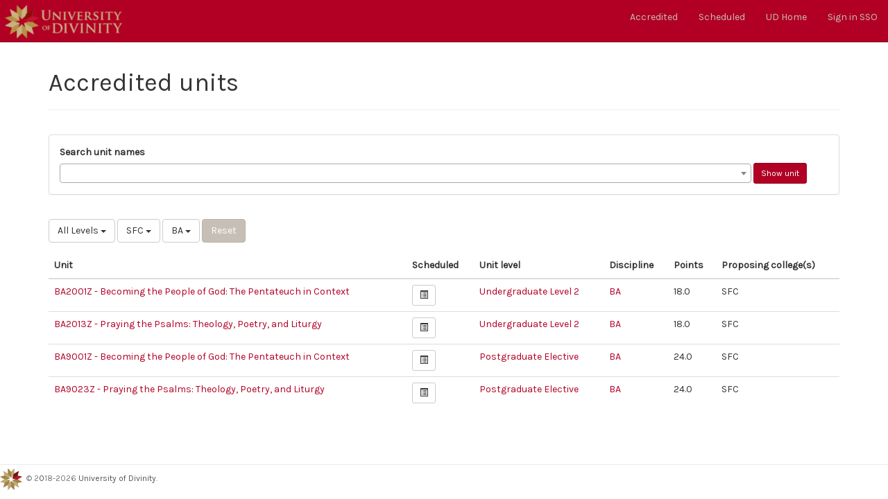

--- FILE ---
content_type: text/html; charset=utf-8
request_url: https://units.divinity.edu.au/units/public/all/blended/SFC/BA
body_size: 2569
content:
<!DOCTYPE html>
<html lang="en">
  <head>
    <meta charset="utf-8">
    <meta http-equiv="X-UA-Compatible" content="IE=edge">
    <meta name="viewport" content="width=device-width, initial-scale=1">
    <title>UMS : Units</title>
    <meta name="csrf-param" content="authenticity_token" />
<meta name="csrf-token" content="HL9K6cD_71YG9_yKAOJAv1aAjcptlCVlglYS1KripzXIMxDsgywnguHa1SmhPvGTPfNnA5ZPrLJQBsCjWPf6IA" />
    
    <link rel="stylesheet" media="all" href="/assets/application-7adb7eb237a88563fb8e7c70df5cf46c00f483f15ea8ddde3c8a078a6e2e00f1.css" data-turbolinks-track="reload" />
    <script src="/assets/application-94f844f420de526869d0f8fd559aefdec667eeca30dcf0a94714873012654661.js" data-turbolinks-track="reload"></script>
    <link rel="icon" type="image/x-icon" href="/assets/cropped-UD_logo_rgb-32x32-9f037268e4b976de7c934046dc76a5d3a46700348d9a0eea88f7d85b56a03d17.png" sizes="32x32" />
    <link rel="icon" type="image/x-icon" href="/assets/cropped-UD_logo_rgb-192x192-e48a50b9267bcd6c8889e7bfd5fa5a9d936e3c695069258f164e708a5d40af86.png" sizes="192x192" />
    <link rel="apple-touch-icon-precomposed" type="image/x-icon" href="/assets/cropped-UD_logo_rgb-180x180-07b4b064d57bb8d20ce2ddcbb02f5a323b9d7113bf92f19bcb58269ee277e3ca.png" />
    <meta name="msapplication-TileImage" content="/assets/cropped-UD_logo_rgb-270x270-5ed632ab154d5c2bacb5d50739524de362311057a714c6a9f4eae934ec364bec.png" />
        <!--[if lt IE 9]>
      <script src="//cdnjs.cloudflare.com/ajax/libs/html5shiv/r29/html5.min.js">
      </script>
    <![endif]-->


  </head>

  <body>
          <nav class="navbar navbar-fixed-top navbar-inverse">
        <div class="container-fluid">
    <!-- Brand and toggle get grouped for better mobile display -->
    <div class="navbar-header">
      <button type="button" class="navbar-toggle collapsed" data-toggle="collapse" data-target="#bs-navbar-collapse" aria-expanded="false">
        <span class="sr-only">Toggle navigation</span>
        <span class="icon-bar"></span>
        <span class="icon-bar"></span>
        <span class="icon-bar"></span>
      </button>
      <a class="navbar-brand" href="/"><img src="/assets/University-of-Divinity-brandmark-nav-500713719f9d01be5e03e00f369fea02cc6af00385a6f47d78554aba6254f227.png" /></a>
    </div>

          <div class="collapse navbar-collapse" id="bs-navbar-collapse">
          <ul class="nav navbar-nav navbar-right">
                <li><a href="/units/public/all/all/all/all">Accredited</a></li>
                <li><a href="/scheduled/for/2026/all/all/all/all">Scheduled</a></li>
                <li><a href="https://divinity.edu.au">UD Home</a></li>
                  <li><a rel="nofollow" data-method="post" href="/users/auth/keycloakopenid">Sign in SSO</a></li>
          </ul>
        </div><!-- /.navbar-collapse -->
      </div><!-- /.container-fluid -->
    </nav>

    <div id="flash">
    </div>
    <div class="container">
      <div class="row">
  <div class="col-md-12">
    <div class="page-header">
      <h1>Accredited units</h1>
    </div>
  </div>
</div>

<div class="row">
  <div class="col-md-12">
        <div class="panel panel-default">
      <div class="panel-body">
        <form action="/units/search-result" accept-charset="UTF-8" method="get">
          <label for="Search_unit_names">Search unit names</label>
          <select name="unit_term" id="unit_term" style="width: 90%"></select>
          <input type="submit" name="commit" value="Show unit" class="btn btn-sm btn-primary" data-disable-with="Show unit" />
</form>      </div>
    </div>

  </div>
</div>

<div class="row">
  <div class="col-md-12">
    <div class="btn-group">
      <button type="button" class="btn btn-default dropdown-toggle" data-toggle="dropdown" aria-haspopup="true" aria-expanded="false">
          All Levels <span class="caret"></span>
      </button>
      <ul class="dropdown-menu">
        <li><a href="/units/public/all/blended/SFC/BA">All Levels</a></li>
          <li><a href="/units/public/0/blended/SFC/BA">Diploma</a></li>
          <li><a href="/units/public/1/blended/SFC/BA">Undergraduate Level 1</a></li>
          <li><a href="/units/public/2/blended/SFC/BA">Undergraduate Level 2</a></li>
          <li><a href="/units/public/3/blended/SFC/BA">Undergraduate Level 3</a></li>
          <li><a href="/units/public/4/blended/SFC/BA">Undergraduate Capstone</a></li>
          <li><a href="/units/public/8/blended/SFC/BA">Postgraduate Foundational</a></li>
          <li><a href="/units/public/9/blended/SFC/BA">Postgraduate Elective</a></li>
          <li><a href="/units/public/9/blended/SFC/BA">Postgraduate Capstone</a></li>
          <li><a href="/units/public/X/blended/SFC/BA">Doctoral</a></li>
      </ul>
    </div>


    <div class="btn-group">
      <button type="button" class="btn btn-default dropdown-toggle" data-toggle="dropdown" aria-haspopup="true" aria-expanded="false">
        SFC <span class="caret"></span>
      </button>
      <ul class="dropdown-menu">
        <li><a href="/units/public/all/blended/all/BA">All colleges</a></li>
            <li><a href="/units/public/all/blended/ALC/BA">Australian Lutheran College</a></li>
            <li><a href="/units/public/all/blended/CTC/BA">Catholic Theological College</a></li>
            <li><a href="/units/public/all/blended/EBC/BA">Eva Burrows College</a></li>
            <li><a href="/units/public/all/blended/PIL/BA">Pilgrim Theological College</a></li>
            <li><a href="/units/public/all/blended/SAC/BA">St Athanasius College</a></li>
            <li><a href="/units/public/all/blended/SBC/BA">St Barnabas College</a></li>
            <li><a href="/units/public/all/blended/SFC/BA">St Francis College</a></li>
            <li><a href="/units/public/all/blended/SGR/BA">School of Graduate Research</a></li>
            <li><a href="/units/public/all/blended/STC/BA">Stirling College</a></li>
            <li><a href="/units/public/all/blended/TRI/BA">Trinity College Theological School</a></li>
            <li><a href="/units/public/all/blended/UCLT/BA">Uniting College for Leadership and Theology</a></li>
            <li><a href="/units/public/all/blended/UD/BA">University of Divinity</a></li>
            <li><a href="/units/public/all/blended/WHT/BA">Whitley College</a></li>
            <li><a href="/units/public/all/blended/WTC/BA">Wollaston Theological College</a></li>
            <li><a href="/units/public/all/blended/YTU/BA">Yarra Theological Union</a></li>
      </ul>
    </div>

    <div class="btn-group">
      <button type="button" class="btn btn-default dropdown-toggle" data-toggle="dropdown" aria-haspopup="true" aria-expanded="false">
        BA <span class="caret"></span>
      </button>
      <ul class="dropdown-menu">
        <li><a href="/units/public/all/blended/SFC/all">All disciplines</a></li>
            <li><a href="/units/public/all/blended/SFC/AH">AH - History</a></li>
            <li><a href="/units/public/all/blended/SFC/AL">AL - Languages</a></li>
            <li><a href="/units/public/all/blended/SFC/AP">AP - Philosophy</a></li>
            <li><a href="/units/public/all/blended/SFC/AR">AR - Religious Studies</a></li>
            <li><a href="/units/public/all/blended/SFC/BA">BA - Old Testament</a></li>
            <li><a href="/units/public/all/blended/SFC/BN">BN - New Testament</a></li>
            <li><a href="/units/public/all/blended/SFC/BS">BS - Biblical Studies</a></li>
            <li><a href="/units/public/all/blended/SFC/CH">CH - Church History</a></li>
            <li><a href="/units/public/all/blended/SFC/CO">CO - Counselling</a></li>
            <li><a href="/units/public/all/blended/SFC/CP">CP - Clinical Pastoral Education</a></li>
            <li><a href="/units/public/all/blended/SFC/CT">CT - Systematic Theology</a></li>
            <li><a href="/units/public/all/blended/SFC/DA">DA - Mission and Ministry</a></li>
            <li><a href="/units/public/all/blended/SFC/DC">DC - Canon Law</a></li>
            <li><a href="/units/public/all/blended/SFC/DD">DD - Spiritual Direction</a></li>
            <li><a href="/units/public/all/blended/SFC/DE">DE - Education Studies</a></li>
            <li><a href="/units/public/all/blended/SFC/DL">DL - Liturgy</a></li>
            <li><a href="/units/public/all/blended/SFC/DM">DM - Missiology</a></li>
            <li><a href="/units/public/all/blended/SFC/DP">DP - Pastoral Theology and Ministry Studies</a></li>
            <li><a href="/units/public/all/blended/SFC/DR">DR - Religious Education</a></li>
            <li><a href="/units/public/all/blended/SFC/DS">DS - Spirituality</a></li>
            <li><a href="/units/public/all/blended/SFC/DT">DT - Moral Theology</a></li>
            <li><a href="/units/public/all/blended/SFC/DU">DU - Ecumenical Studies</a></li>
            <li><a href="/units/public/all/blended/SFC/DZ">DZ - Professional Counselling</a></li>
            <li><a href="/units/public/all/blended/SFC/IS">IS - Indigenous Studies</a></li>
            <li><a href="/units/public/all/blended/SFC/LE">LE - Leadership</a></li>
            <li><a href="/units/public/all/blended/SFC/PP">PP - Professional Practice</a></li>
            <li><a href="/units/public/all/blended/SFC/PS">PS - Professional Supervision</a></li>
            <li><a href="/units/public/all/blended/SFC/RQ">RQ - Research Thesis</a></li>
            <li><a href="/units/public/all/blended/SFC/SC">SC - Spiritual Care</a></li>
      </ul>
    </div>

    <div class="btn-group">
        <form class="button_to" method="get" action="/units/public/all/all/all/all"><input class="btn btn-info" type="submit" value="Reset" /></form>
    </div>
  </div>
</div>

<div class="row">
  <div class="col-md-12">
    

    <table class="table">
      <thead>
        <tr>
          <th>Unit</th>
          <th>Scheduled</th>
          <th>Unit level</th>
          <th>Discipline</th>
          <th>Points</th>
          <th>Proposing college(s)</th>
        </tr>
      </thead>

      <tbody>
          <tr class="unit" id="unit_BA2001Z">
            <td><a href="/unit/BA2001Z/public">BA2001Z - Becoming the People of God: The Pentateuch in Context</a></td>
            <td><a class="btn btn-sm btn-default" href="/unit/BA2001Z/scheduled">
                <span class="glyphicon glyphicon-list-alt"></span>
</a>            </td>
            <td><a href="/units/for-level/2">Undergraduate Level 2</a></td>
            <td><a title="BA - Old Testament" href="/units/for-discipline/BA">BA</a></td>
            <td>18.0</td>
            <td>SFC</td>
          </tr>
          <tr class="unit" id="unit_BA2013Z">
            <td><a href="/unit/BA2013Z/public">BA2013Z - Praying the Psalms: Theology, Poetry, and Liturgy</a></td>
            <td><a class="btn btn-sm btn-default" href="/unit/BA2013Z/scheduled">
                <span class="glyphicon glyphicon-list-alt"></span>
</a>            </td>
            <td><a href="/units/for-level/2">Undergraduate Level 2</a></td>
            <td><a title="BA - Old Testament" href="/units/for-discipline/BA">BA</a></td>
            <td>18.0</td>
            <td>SFC</td>
          </tr>
          <tr class="unit" id="unit_BA9001Z">
            <td><a href="/unit/BA9001Z/public">BA9001Z - Becoming the People of God: The Pentateuch in Context</a></td>
            <td><a class="btn btn-sm btn-default" href="/unit/BA9001Z/scheduled">
                <span class="glyphicon glyphicon-list-alt"></span>
</a>            </td>
            <td><a href="/units/for-level/9">Postgraduate Elective</a></td>
            <td><a title="BA - Old Testament" href="/units/for-discipline/BA">BA</a></td>
            <td>24.0</td>
            <td>SFC</td>
          </tr>
          <tr class="unit" id="unit_BA9023Z">
            <td><a href="/unit/BA9023Z/public">BA9023Z - Praying the Psalms:  Theology, Poetry, and Liturgy</a></td>
            <td><a class="btn btn-sm btn-default" href="/unit/BA9023Z/scheduled">
                <span class="glyphicon glyphicon-list-alt"></span>
</a>            </td>
            <td><a href="/units/for-level/9">Postgraduate Elective</a></td>
            <td><a title="BA - Old Testament" href="/units/for-discipline/BA">BA</a></td>
            <td>24.0</td>
            <td>SFC</td>
          </tr>
      </tbody>
    </table>

    
  </div>
</div>

    </div>
    <footer class="footer">
  <p>
  <small>
    <img src="/assets/divinity_logo_footer-bd696a014520c7697de6676dd01f5118fc72b119f4ac509bd5de793df7348a80.gif" />&nbsp; © 2<a href="/users/sign_in">0</a>18-2026 <a class="" href="https://divinity.edu.au/">University of Divinity</a>.
  </small>
  </p>
  <!--
  <nav>
    <ul>
      <li><a href="#">About</a></li>
      <li><a href="#">Contact</a></li>
    </ul>
  </nav>
  -->
</footer>

  </body>
</html>
